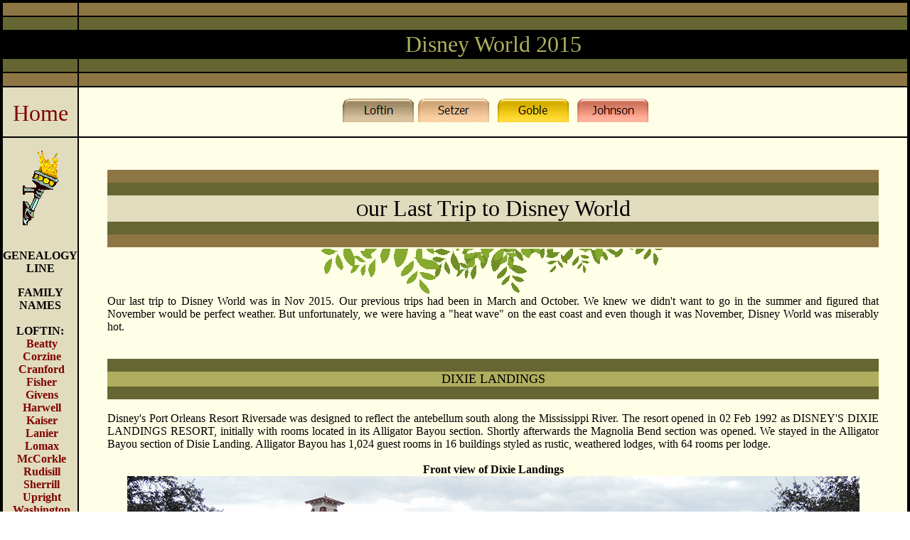

--- FILE ---
content_type: text/html
request_url: http://history.loftinnc.com/Disney_World_2015_DixieLandings.htm
body_size: 5832
content:
<HTML xmlns:v="urn:schemas-microsoft-com:vml" xmlns:o="urn:schemas-microsoft-com:office:office" xmlns="http://www.w3.org/TR/REC-html40"><!-- InstanceBegin template="/Templates/spartan_template.dwt" codeOutsideHTMLIsLocked="false" -->
<HEAD>
<!-- InstanceBeginEditable name="doctitle" -->
<TITLE>Disney World 2015</TITLE>
<!-- InstanceEndEditable --> 

<META HTTP-EQUIV="Content-Type" CONTENT="text/html; charset=iso-8859-1">

<!-- InstanceBeginEditable name="head" --><!-- InstanceEndEditable -->
<style>
<!--
h2
	{margin-bottom:.0001pt;
	page-break-after:avoid;
	font-size:26.0pt;
	font-family:Arial;
	margin-left:0in; margin-right:0in; margin-top:0in}
main cell scripture page { font-size: 12pt; font-family: Eras Medium ITC }
.LeftNav        { color: #FFFFFF; font-family:Tahoma; font-size:10pt }
.auto-style1 {
	font-family: Pristina;
	font-size: xx-large;
	color: #AEAE5E;
}
.auto-style2 {
	font-family: Pristina;
	font-size: x-large;
}
.auto-style4 {
	font-size: large;
}
.auto-style5 {
	text-align: center;
}
-->
</style>
<meta content="Our last trip to Disney World was in Nov 2015. " name="description">
<script language="JavaScript">
<!--
function FP_swapImg() {//v1.0
 var doc=document,args=arguments,elm,n; doc.$imgSwaps=new Array(); for(n=2; n<args.length;
 n+=2) { elm=FP_getObjectByID(args[n]); if(elm) { doc.$imgSwaps[doc.$imgSwaps.length]=elm;
 elm.$src=elm.src; elm.src=args[n+1]; } }
}

function FP_preloadImgs() {//v1.0
 var d=document,a=arguments; if(!d.FP_imgs) d.FP_imgs=new Array();
 for(var i=0; i<a.length; i++) { d.FP_imgs[i]=new Image; d.FP_imgs[i].src=a[i]; }
}

function FP_getObjectByID(id,o) {//v1.0
 var c,el,els,f,m,n; if(!o)o=document; if(o.getElementById) el=o.getElementById(id);
 else if(o.layers) c=o.layers; else if(o.all) el=o.all[id]; if(el) return el;
 if(o.id==id || o.name==id) return o; if(o.childNodes) c=o.childNodes; if(c)
 for(n=0; n<c.length; n++) { el=FP_getObjectByID(id,c[n]); if(el) return el; }
 f=o.forms; if(f) for(n=0; n<f.length; n++) { els=f[n].elements;
 for(m=0; m<els.length; m++){ el=FP_getObjectByID(id,els[n]); if(el) return el; } }
 return null;
}
// -->
</script>
<link rel="stylesheet" type="text/css" href="style.css">
<style fprolloverstyle>A:hover {color: #0000FF; font-weight: bold}
</style>
</HEAD>
<BODY LEFTMARGIN=0 TOPMARGIN=0 bottommargin="0" MARGINWIDTH=0 MARGINHEIGHT=0 onload="FP_preloadImgs(/*url*/'images/button4.gif', /*url*/'images/button5.gif', /*url*/'images/buttonA.gif', /*url*/'images/buttonB.gif', /*url*/'images/button13.gif', /*url*/'images/button14.gif', /*url*/'images/button16.jpg', /*url*/'images/button17.jpg')" link="#800000" vlink="#000000">
<TABLE WIDTH=100% BORDER=3 CELLPADDING=0 CELLSPACING=0 bordercolor="#000000">
  <tr>
    <TD bgcolor="#8E7644" style="font-family: Pristina" width="12%">&nbsp;</TD>
    <TD bgcolor="#8E7644" style="font-family: Tahoma; font-size:10pt" width="87%">&nbsp;</TD>
  </tr>
  <tr>
    <TD bgcolor="#666633" style="font-family: Pristina" width="12%">&nbsp;</TD>
    <TD bgcolor="#666633" style="font-family: Tahoma; font-size:10pt" width="87%">&nbsp;</TD>
  </tr>
  <TR valign="top"> 
    <TD bgcolor="#000000" style="font-family: Pristina" width="12%" valign="middle">
	<p align="center">
	<font size="6" color="#FFFFFF">&nbsp;</font></TD>
    <TD bgcolor="#000000" style="font-family: Tahoma; font-size:10pt" width="87%">
	<p align="center" class="auto-style1">Disney World 2015</TD>
  </TR>
  <TR valign="top"> 
    <TD bgcolor="#666633" style="font-family: Pristina" width="12%">&nbsp;</TD>
    <TD bgcolor="#666633" style="font-family: Tahoma; font-size:10pt" width="87%">&nbsp;</TD>
  </TR>
  <TR valign="top"> 
    <TD bgcolor="#8E7644" style="font-family: Pristina" width="12%">&nbsp;</TD>
    <TD bgcolor="#8E7644" style="font-family: Tahoma; font-size:10pt" width="87%">&nbsp;</TD>
  </TR>
  <TR> 
    <TD width="12%" valign="top" bgcolor="#E1DCBD">
      <p align="center"><br>
		<font size="6" face="Pristina">
		<a style="text-decoration: none" href="index.htm">Home</a></font></TD>
    <TD valign="top" bgcolor="#FEFFE6" width="87%" style="font-family: Tahoma; font-size: 10pt">
      <p align="center">&nbsp; <br>
&nbsp; <a href="Loftin.htm"> 
		<img border="0" id="img1" src="images/button3.gif" height="33" width="100" alt="Loftin" onmouseover="FP_swapImg(1,0,/*id*/'img1',/*url*/'images/button4.gif')" onmouseout="FP_swapImg(0,0,/*id*/'img1',/*url*/'images/button3.gif')" onmousedown="FP_swapImg(1,0,/*id*/'img1',/*url*/'images/button5.gif')" onmouseup="FP_swapImg(0,0,/*id*/'img1',/*url*/'images/button4.gif')" fp-style="fp-btn: Embossed Tab 9; fp-font-size: 12; fp-transparent: 1; fp-orig: 0" fp-title="Loftin"></a>&nbsp;
		<a href="Setzer.htm">
		<img border="0" id="img2" src="images/button9.gif" height="33" width="100" alt="Setzer" fp-style="fp-btn: Embossed Tab 6; fp-font-size: 12; fp-transparent: 1; fp-orig: 0" fp-title="Setzer" onmouseover="FP_swapImg(1,0,/*id*/'img2',/*url*/'images/buttonA.gif')" onmouseout="FP_swapImg(0,0,/*id*/'img2',/*url*/'images/button9.gif')" onmousedown="FP_swapImg(1,0,/*id*/'img2',/*url*/'images/buttonB.gif')" onmouseup="FP_swapImg(0,0,/*id*/'img2',/*url*/'images/buttonA.gif')"></a>&nbsp;&nbsp;&nbsp;
		<a href="Goble.htm">
		<img border="0" id="img3" src="images/button12.gif" height="33" width="100" alt="Goble" fp-style="fp-btn: Embossed Tab 4; fp-font-size: 12; fp-transparent: 1; fp-orig: 0" fp-title="Goble" onmouseover="FP_swapImg(1,0,/*id*/'img3',/*url*/'images/button13.gif')" onmouseout="FP_swapImg(0,0,/*id*/'img3',/*url*/'images/button12.gif')" onmousedown="FP_swapImg(1,0,/*id*/'img3',/*url*/'images/button14.gif')" onmouseup="FP_swapImg(0,0,/*id*/'img3',/*url*/'images/button13.gif')"></a>&nbsp;&nbsp;&nbsp;
		<a href="Johnson.htm">
		<img border="0" id="img4" src="images/button15.jpg" height="33" width="100" alt="Johnson" onmouseover="FP_swapImg(1,0,/*id*/'img4',/*url*/'images/button16.jpg')" onmouseout="FP_swapImg(0,0,/*id*/'img4',/*url*/'images/button15.jpg')" onmousedown="FP_swapImg(1,0,/*id*/'img4',/*url*/'images/button17.jpg')" onmouseup="FP_swapImg(0,0,/*id*/'img4',/*url*/'images/button16.jpg')" fp-style="fp-btn: Embossed Tab 8; fp-font-size: 12; fp-orig: 0" fp-title="Johnson"></a><br>
&nbsp;</TD>
  </TR>
  <TR> 
    <TD width="12%" valign="top" bgcolor="#E1DCBD">
      <p align="center"><br>
		<img border="0" src="images/Torch2.gif" width="50" height="105"><p align="center">
		<font face="Tahoma">
		<b>
		<font color="#FFFFFF">
		<br>
		</font>GENEALOGY<br>
		LINE</b></font><p align="center">
		<font face="Tahoma">
		<b>FAMILY<br>
		NAMES<br>
		<br>
		LOFTIN:<br>
		&nbsp;<a style="text-decoration: none" href="Beatty.htm">Beatty</a><br>
		&nbsp;<a style="text-decoration: none" href="Corzine.htm">Corzine</a><br>
		&nbsp;<a style="text-decoration: none" href="Cranford.htm">Cranford</a><br>
		&nbsp;<a style="text-decoration: none" href="Fisher.htm">Fisher</a><br>
		&nbsp;<a style="text-decoration: none" href="Givens.htm">Givens</a><br>
		&nbsp;<a style="text-decoration: none" href="Harwell.htm">Harwell</a><br>
		&nbsp;<a style="text-decoration: none" href="Kaiser.htm">Kaiser</a><br>
		&nbsp;<a style="text-decoration: none" href="Lanier.htm">Lanier</a><br>
		&nbsp;<a style="text-decoration: none" href="Lomax.htm">Lomax</a><br>
		&nbsp;<a style="text-decoration: none" href="McCorkle.htm">McCorkle</a><br>
		&nbsp;<a style="text-decoration: none" href="Rudisill.htm">Rudisill</a><br>
		&nbsp;<a style="text-decoration: none" href="Sherrill.htm">Sherrill</a><br>
		&nbsp;<a style="text-decoration: none" href="Upright.htm">Upright</a><br>
		&nbsp;<a style="text-decoration: none" href="Washington.htm">Washington</a><br>
		&nbsp;<a style="text-decoration: none" href="Work.htm">Work</a></b><br>
		<br>
		<b>SETZER:<br>
		<a href="Aderholdt.htm" style="text-decoration: none">
		Aderholdt</a><br>
		<a href="Barringer.htm" style="text-decoration: none">
		Barringer</a><br>
		<a href="Bovey.htm" style="text-decoration: none">Bovey</a><br>
		<a href="Bushart.htm" style="text-decoration: none">
		Bushart</a><br>
		<a href="Deal.htm" style="text-decoration: none">Deal</a><br>
		<a href="Heavner.htm" style="text-decoration: none">
		Heavner</a><br>
		<a href="Herman.htm" style="text-decoration: none">
		Herman</a><br>
		<a href="Ikert.htm" style="text-decoration: none">Ikert</a><br>
		<a href="Miller.htm" style="text-decoration: none">
		Miller</a><br>
		<a href="Motz.htm" style="text-decoration: none">Motz</a><br>
		<a href="Rankin.htm" style="text-decoration: none">
		Rankin</a><br>
		<a href="Witherspoon.htm" style="text-decoration: none">
		Witherspoon</a><br>
		<br>
		GOBLE:<br>
		<a href="Pabst.htm" style="text-decoration: none">Babst/Bobst</a><br>
		<a href="Douglas.htm" style="text-decoration: none">
		Douglas</a><br>
		<a href="Faber.htm" style="text-decoration: none">Faber</a><br>
		<a href="Fink.htm" style="text-decoration: none">Fink</a><br>
		<a href="Fulbright.htm" style="text-decoration: none">
		Fulbright</a><br>
		<a href="Hefner.htm" style="text-decoration: none">
		Hefner</a><br>
		</b>
		<a href="Meinhert.htm" style="text-decoration: none; font-weight: 700">
		Meinhert</a><b><br>
		<a href="Miller.htm" style="text-decoration: none">
		Miller</a><br>
		<a href="Miller.htm" style="text-decoration: none">
		Muller</a><br>
		<a href="Pabst.htm" style="text-decoration: none">Pabst/Bobst</a><br>
		<a href="Robinson.htm" style="text-decoration: none">
		Robinson</a><br>
		<br>
		JOHNSON:<br>
		<a href="Corzine.htm" style="text-decoration: none">
		Corzine</a><br>
		<a href="Fink.htm" style="text-decoration: none">Fink</a><br>
		<a href="Hamilton.htm" style="text-decoration: none">
		Hamilton</a><br>
		<a href="Kaiser.htm" style="text-decoration: none">
		Kaiser</a><br>
		<a href="Leslie.htm" style="text-decoration: none">
		Leslie</a><br>
		<a href="Lewis.htm" style="text-decoration: none">Lewis</a><br>
		<a href="Moore.htm" style="text-decoration: none">Moore</a><br>
		<a href="Sherrill.htm" style="text-decoration: none">
		Sherrill</a><br>
		<a href="Upright.htm" style="text-decoration: none">
		Upright</a><br>
		<a href="Wilkinson.htm" style="text-decoration: none">
		Wilkinson</a></b></font><p align="center">&nbsp;<p align="center">
		<font face="Tahoma">
		<b>Additional<br>
		<a style="text-decoration: none; " href="Family_Surnames.htm">Family<br>
		SURNAMES</a></b></font><br>
		&nbsp;<p align="center">
	&nbsp;<p align="center">
	&nbsp;<p align="center">
	&nbsp;<p align="center">
	&nbsp;<p align="center">
	&nbsp;<p align="center">
	&nbsp;<p align="center">
	&nbsp;<p align="center">
	&nbsp;<p align="center">
	&nbsp;<p align="center">
	&nbsp;<p align="center">
	&nbsp;<p align="center">
	&nbsp;<p align="center">
	&nbsp;<p align="center">
	&nbsp;<p align="center">
	&nbsp;<p align="center">
	&nbsp;<p align="center">
	&nbsp;<p align="center">
	&nbsp;<p align="center">
	&nbsp;<p align="center">
	&nbsp;<p align="center">
	&nbsp;<p align="center">
	&nbsp;<p align="center">
	&nbsp;<p align="center">
	&nbsp;<p align="center">
	&nbsp;<p align="center">
	&nbsp;<p align="center">
	&nbsp;<p align="center">
	&nbsp;<p align="center">
	&nbsp;<p align="center">
	&nbsp;<p align="center">
	&nbsp;<p align="center">
	&nbsp;<p align="center">
	&nbsp;<p align="center">
	&nbsp;<p align="center">
	&nbsp;<p align="center">
	&nbsp;<p align="center">
	&nbsp;<p align="center">
	&nbsp;<p align="center">
	&nbsp;<p align="center">
	&nbsp;<p align="center">
	&nbsp;<p align="center">
	&nbsp;<p align="center">
	&nbsp;<p align="center">
	&nbsp;<p align="center">
	&nbsp;<p align="center">
	&nbsp;<p align="center">
	&nbsp;<p align="center">
	&nbsp;<p align="center">
	&nbsp;<p align="center">
	&nbsp;<p align="center">
	&nbsp;<p align="center">
	&nbsp;<p align="center">
	&nbsp;<p align="center">
	&nbsp;<p align="center">
	&nbsp;<p align="center">
	&nbsp;<p align="center">
	&nbsp;<p align="center">
	&nbsp;<p align="center">
	&nbsp;<p align="center">
	&nbsp;<p align="center">
	&nbsp;<p align="center">
	&nbsp;<p align="center">
	&nbsp;<p align="center">
	&nbsp;<p align="center">
	&nbsp;<p align="center">
	&nbsp;<p align="center">
	&nbsp;<p align="center">
	&nbsp;<p>
	&nbsp;<p align="center">
		&nbsp;<p>&nbsp;<p>&nbsp;<p>&nbsp;<p>&nbsp;<p>&nbsp;<p>&nbsp;<p>&nbsp;<p>&nbsp;<p>&nbsp;<p>&nbsp;<p>&nbsp;<p>&nbsp;<p>&nbsp;<p>&nbsp;<p align="center">
	&nbsp;<p>&nbsp;<p>&nbsp;<p>
		&nbsp;<p>&nbsp;<p align="center">
	&nbsp;<p align="center">
	&nbsp;<p align="center">
	&nbsp;<p align="center">
	&nbsp;<p align="center">
	&nbsp;<p align="center">
	&nbsp;<p align="center">
	&nbsp;<p align="center">
	&nbsp;<p align="center">
	&nbsp;<p align="center">
	&nbsp;<p align="center">
	&nbsp;<p align="center">
	&nbsp;<p align="center">
	&nbsp;<p align="center">
	&nbsp;<p align="center">
	&nbsp;<p align="center">
	&nbsp;<p align="center">
	&nbsp;<p align="center">
	&nbsp;<p align="center">
	&nbsp;<p align="center">
	&nbsp;<p align="center">
	&nbsp;<p align="center">
	&nbsp;<p align="center">
	&nbsp;<p align="center">
	&nbsp;<p align="center">
	&nbsp;<p align="center">
	&nbsp;<p align="center">
	&nbsp;<p align="center">
	&nbsp;</TD>
    <TD valign="top" bgcolor="#FEFFE6" width="87%" style="font-family: Tahoma; font-size: 10pt">
      <blockquote><!-- InstanceBeginEditable name="content" --> 
        <p align="center"> 
          <br>
			&nbsp;</p>
		<table border="0" width="80%" id="table2" cellspacing="0" cellpadding="0">
			<tr>
				<td bgcolor="#FEFFE6">
		<table border="0" width="1085" id="table3" cellspacing="0" cellpadding="0">
			<tr>
				<td width="1085" bgcolor="#8E7644">
				&nbsp;</td>
			</tr>
			<tr>
				<td width="1085" bgcolor="#666633">
				&nbsp;</td>
			</tr>
			<tr>
				<td bgcolor="#E1DCBD" width="1085">
				<p align="center" class="auto-style2">O<font size="6">ur Last 
				Trip to Disney World</font></td>
			</tr>
			<tr>
				<td width="1085" bgcolor="#666633">
				&nbsp;</td>
			</tr>
			<tr>
				<td width="1085" bgcolor="#8E7644">
				&nbsp;</td>
			</tr>
			<tr>
				<td width="1085" bgcolor="#FEFFE6">
				<p align="center"> 
          <img border="0" src="images/Leaves2.gif" width="507" height="67"></td>
			</tr>
			<tr>
				<td width="1085" align="justify">
				Our last trip to Disney World was in Nov 2015. Our previous 
				trips had been in March and October. We knew we didn't want to 
				go in the summer and figured that November would be perfect 
				weather. But unfortunately, we were having a &quot;heat wave&quot; on the 
				east coast and even though it was November, Disney World was 
				miserably hot. </td>
				</tr>
			<tr>
				<td width="1085" align="justify">
				&nbsp;</td>
				</tr>
			<tr>
				<td width="1085" align="justify">
				&nbsp;</td>
				</tr>
			<tr>
				<td width="1085" align="justify" bgcolor="#666633">
				&nbsp;</td>
				</tr>
			<tr>
				<td width="1085" align="justify" bgcolor="#AEAE5E">
				<p align="center" class="auto-style4">DIXIE LANDINGS</td>
				</tr>
			<tr>
				<td width="1085" align="justify" bgcolor="#666633">
				&nbsp;</td>
				</tr>
			<tr>
				<td width="1085" align="center">
				&nbsp;</td>
				</tr>
			<tr>
				<td width="1085" align="justify">
				Disney's Port Orleans Resort Riversade was designed to reflect 
				the antebellum south along the Mississippi River. The resort 
				opened in 02 Feb 1992 as DISNEY'S DIXIE LANDINGS RESORT, 
				initially with rooms located in its Alligator Bayou section. 
				Shortly afterwards the Magnolia Bend section was opened. We 
				stayed in the Alligator Bayou section of Disie Landing. 
				Alligator Bayou has 1,024 guest rooms in 16 buildings styled as 
				rustic, weathered lodges, with 64 rooms per lodge. </td>
				</tr>
			<tr>
				<td width="1085" class="auto-style5">
				&nbsp;</td>
				</tr>
			<tr>
				<td width="1085" class="auto-style5">
				<strong>Front view of Dixie Landings</strong></td>
				</tr>
				<tr>
				<td width="1085" class="auto-style5">
				<img alt="" height="454" src="images/00000_DisneyWorld_DixieLandings000.jpg" width="1030"></td>
				</tr>
				<tr>
				<td width="1085" class="auto-style5">
				&nbsp;</td>
				</tr>
				<tr>
				<td width="1085" class="auto-style5">
				<strong>Carolyn all ready for a great vacation</strong></td>
				</tr>
				<tr>
				<td width="1085" class="auto-style5">
				<img alt="" height="393" src="images/00000_DisneyWorld_DixieLandings003a.jpg" width="1030"></td>
				</tr>
				<tr>
				<td width="1085" class="auto-style5">
				&nbsp;</td>
				</tr>
				<tr>
				<td width="1085" class="auto-style5">
				<img alt="" height="773" src="images/00000_DisneyWorld_DixieLandings001.jpg" width="1030"></td>
				</tr>
				<tr>
				<td width="1085" class="auto-style5">
				&nbsp;</td>
				</tr>
				<tr>
				<td width="1085" class="auto-style5">
				<img alt="" height="670" src="images/00000_DisneyWorld_DixieLandings011.jpg" width="1030"></td>
				</tr>
				<tr>
				<td width="1085" class="auto-style5">
				&nbsp;</td>
				</tr>
				<tr>
				<td width="1085" align="center">
				<strong>Once we arrived, we had to register and find out where 
				we would be staying.</strong></td>
				</tr>
			<tr>
				<td width="1085" align="center">
				<img alt="" height="422" src="images/00000_DisneyWorld_DixieLandings006.jpg" width="1030"></td>
				</tr>
			<tr>
				<td width="1085" align="center">
				&nbsp;</td>
				</tr>
			<tr>
				<td width="1085" align="center">
				<strong>We stayed in room 1809 in Alligator Bayou<br>Curtis 
				snaps a picture as Carolyn moves towards their lodging location</strong></td>
				</tr>
			<tr>
				<td width="1085" align="center">
				<img alt="" height="550" src="images/00000_DisneyWorld_DixieLandings014.jpg" width="1030">&nbsp;</td>
				</tr>
			<tr>
				<td width="1085" align="center">
				&nbsp;</td>
				</tr>
			<tr>
				<td width="1085" align="center">
				<img alt="" height="517" src="images/00000_DisneyWorld_DixieLandings015.jpg" width="1030"></td>
				</tr>
			<tr>
				<td width="1085" align="center">
				&nbsp;</td>
				</tr>
			<tr>
				<td width="1085" align="center">
				<strong>Room 1809</strong></td>
				</tr>
			<tr>
				<td width="1085" align="center">
				<img alt="" height="418" src="images/00000_DisneyWorld_DixieLandings017.jpg" width="1030"></td>
				</tr>
			<tr>
				<td width="1085" align="center">
				&nbsp;</td>
				</tr>
			<tr>
				<td width="1085" align="center">
				<img alt="" height="491" src="images/00000_DisneyWorld_DixieLandings018.jpg" width="1030"></td>
				</tr>
			<tr>
				<td width="1085" align="center">
				&nbsp;</td>
				</tr>
			<tr>
				<td width="1085" align="center">
				<img alt="" height="383" src="images/00000_Disney_2015_DixieLandings_0001.jpg" width="1030"></td>
				</tr>
			<tr>
				<td width="1085" align="center">
				&nbsp;</td>
				</tr>
			<tr>
				<td width="1085" align="center">
				<img alt="" height="409" src="images/00000_Disney_2015_DixieLandings_0002.jpg" width="1030"></td>
				</tr>
			<tr>
				<td width="1085" align="center">
				&nbsp;</td>
				</tr>
			<tr>
				<td width="1085" align="center">
				<strong>Arriving back at our resort around 2:00 p.m. daily, 
				Carolyn would take a nap and I'd head off to the pool.<br>There 
				was a small, and more private pool at Alligator Bayou where we 
				were lodging and I loved it.<br>With only a few guests using it, 
				and sometimes no one at all, <br>it became a daily location 
				where I relaxed when I got back to the resort and read on my 
				Kindle.<br>Carolyn and I even met a lady who wrote historical 
				romantic fiction one day while sitting by this pool.<br>Does 
				vacation get more perfect than this?</strong></td>
				</tr>
			<tr>
				<td width="1085" align="center">
				&nbsp;</td>
				</tr>
			<tr>
				<td width="1085" align="center">
				<img alt="" height="666" src="images/00000_DisneyWorld_DixieLandings0401.jpg" width="1030"></td>
				</tr>
			<tr>
				<td width="1085" align="center">
				&nbsp;</td>
				</tr>
			<tr>
				<td width="1085" align="center">
				<img alt="" height="626" src="images/00000_DisneyWorld_DixieLandings040a.jpg" width="1030"></td>
				</tr>
			<tr>
				<td width="1085" align="center">
				&nbsp;</td>
				</tr>
			<tr>
				<td width="1085" align="center">
				<strong>The Resorts as Disney World are as beautiful as the 
				various parks</strong></td>
				</tr>
			<tr>
				<td width="1085" align="center">
				<img alt="" height="502" src="images/00000_DisneyWorld_DixieLandings016.jpg" width="1030"></td>
				</tr>
			<tr>
				<td width="1085" align="center">
				&nbsp;</td>
				</tr>
			<tr>
				<td width="1085" align="center">
				<strong>The back side of Dixie Landings was as beautiful at the 
				front was. The river mill housed our primary location for meals.</strong></td>
				</tr>
			<tr>
				<td width="1085" align="center">
				<img alt="" height="613" src="images/00000_DisneyWorld_DixieLandings008.jpg" width="1030"></td>
				</tr>
			<tr>
				<td width="1085" align="center">
				&nbsp;</td>
				</tr>
			<tr>
				<td width="1085" align="center">
				<strong>Carolyn snaps a photo of Curtis</strong></td>
				</tr>
			<tr>
				<td width="1085" align="center">
				<img alt="" height="709" src="images/00000_DisneyWorld_DixieLandings007.jpg" width="1030"></td>
				</tr>
			<tr>
				<td width="1085" align="center">
				&nbsp;</td>
				</tr>
			<tr>
				<td width="1085" align="center">
				&nbsp;</td>
				</tr>
			<tr>
				<td width="1085" align="center">
				<img alt="" height="592" src="images/00000_DisneyWorld_DixieLandings010.jpg" width="1030"></td>
				</tr>
			<tr>
				<td width="1085" align="center">
				&nbsp;</td>
				</tr>
			<tr>
				<td width="1085" class="auto-style5">
				<img alt="" height="528" src="images/00000_DisneyWorld_DixieLandings012.jpg" width="1030"></td>
				</tr>
			<tr>
				<td width="1085" class="auto-style5">
				&nbsp;</td>
				</tr>
			<tr>
				<td width="1085" class="auto-style5">
				<img alt="" height="375" src="images/00000_DisneyWorld_DixieLandings009.jpg" width="1030"></td>
				</tr>
			<tr>
				<td width="1085" class="auto-style5">
				&nbsp;</td>
				</tr>
			<tr>
				<td width="1085" class="auto-style5">
				<img alt="" height="494" src="images/00000_DisneyWorld_DixieLandings035.jpg" width="1030"></td>
				</tr>
			<tr>
				<td width="1085" class="auto-style5">
				&nbsp;</td>
				</tr>
			<tr>
				<td width="1085" class="auto-style5">
				<strong>The back side of the registration check-in and check-out 
				location</strong></td>
				</tr>
			<tr>
				<td width="1085" class="auto-style5">
				<img alt="" height="773" src="images/00000_DisneyWorld_DixieLandings030.jpg" width="1030"></td>
				</tr>
			<tr>
				<td width="1085" class="auto-style5">
				&nbsp;</td>
				</tr>
			<tr>
				<td width="1085" class="auto-style5">
				<img alt="" height="665" src="images/00000_DisneyWorld_DixieLandings039a.jpg" width="1030"></td>
				</tr>
			<tr>
				<td width="1085" class="auto-style5">
				&nbsp;</td>
				</tr>
			<tr>
				<td width="1085" class="auto-style5">
				<strong>There were several eating locations at Dixie Landings<br>
				Riverside Mill Food Court offered more options and was our 
				favorite - It was also less expensive</strong></td>
				</tr>
			<tr>
				<td width="1085" class="auto-style5">
				<img alt="" height="636" src="images/00000_DisneyWorld_DixieLandings019.jpg" width="1030"></td>
				</tr>
			<tr>
				<td width="1085" class="auto-style5">
				&nbsp;</td>
				</tr>
			<tr>
				<td width="1085" class="auto-style5">
				<img alt="" height="702" src="images/00000_DisneyWorld_DixieLandings021.jpg" width="1030"></td>
				</tr>
			<tr>
				<td width="1085" class="auto-style5">
				&nbsp;</td>
				</tr>
			<tr>
				<td width="1085" class="auto-style5">
				<img alt="" height="714" src="images/00000_DisneyWorld_DixieLandings020.jpg" width="1030"></td>
				</tr>
			<tr>
				<td width="1085" class="auto-style5">
				&nbsp;</td>
				</tr>
			<tr>
				<td width="1085" class="auto-style5">
				<img alt="" height="581" src="images/00000_DisneyWorld_DixieLandings026.jpg" width="1030"></td>
				</tr>
			<tr>
				<td width="1085" class="auto-style5">
				&nbsp;</td>
				</tr>
			<tr>
				<td width="1085" class="auto-style5">
				<strong>Boatwright's Dining Hall was a casual table service 
				restaurant located in Dixie Landings Riverside Resort<br>This 
				eating locaton only served dinner and was more expensive</strong></td>
				</tr>
			<tr>
				<td width="1085" class="auto-style5">
				<img alt="" height="344" src="images/00000_DisneyWorld_DixieLandings022.jpg" width="1030"></td>
				</tr>
			<tr>
				<td width="1085" class="auto-style5">
				&nbsp;</td>
				</tr>
			<tr>
				<td width="1085" class="auto-style5">
				<img alt="" height="348" src="images/00000_DisneyWorld_DixieLandings023.jpg" width="1030"></td>
				</tr>
			<tr>
				<td width="1085" class="auto-style5">
				&nbsp;</td>
				</tr>
			<tr>
				<td width="1085" class="auto-style5">
				<img alt="" height="645" src="images/00000_DisneyWorld_DixieLandings027.jpg" width="1030"></td>
				</tr>
			<tr>
				<td width="1085" class="auto-style5">
				&nbsp;</td>
				</tr>
			<tr>
				<td width="1085" class="auto-style5">
				<strong>Each Disney Resort has a bus stop where you can catch a 
				bus and go to the various Disney parks and locations<br>The best 
				thing about it, there's no charge and buses come about every 15 
				minutes</strong></td>
				</tr>
			<tr>
				<td width="1085" class="auto-style5">
				<img alt="" height="414" src="images/00000_DisneyWorld_DixieLandings029.jpg" width="1030"></td>
				</tr>
			<tr>
				<td width="1085" class="auto-style5">
				&nbsp;</td>
				</tr>
			<tr>
				<td width="1085" class="auto-style5">
				<img alt="" height="523" src="images/00000_DisneyWorld_DixieLandings024.jpg" width="1030"></td>
				</tr>
			<tr>
				<td width="1085" class="auto-style5">
				&nbsp;</td>
				</tr>
			<tr>
				<td width="1085" class="auto-style5">
				<img alt="" height="515" src="images/00000_DisneyWorld_DixieLandings025.jpg" width="1030"></td>
				</tr>
			<tr>
				<td width="1085" class="auto-style5">
				&nbsp;</td>
				</tr>
			<tr>
				<td width="1085" class="auto-style5">
				<strong>(Right) Digital sign that showed the next &quot;time&quot; the bus 
				would arrive at Dixie Landings for the various parks </strong></td>
				</tr>
			<tr>
				<td width="1085" class="auto-style5">
				<img alt="" height="350" src="images/00000_DisneyWorld_DixieLandings038.jpg" width="1030"></td>
				</tr>
			<tr>
				<td width="1085" class="auto-style5">
				&nbsp;</td>
				</tr>
			<tr>
				<td width="1085" class="auto-style5">
				<strong>Fulton's General Store was the location at Port Orleans' 
				Dixie Landings Riverside Resort where you could buy souveniers</strong></td>
				</tr>
			<tr>
				<td width="1085" class="auto-style5">
				<img alt="" height="354" src="images/00000_DisneyWorld_DixieLandings028.jpg" width="1030"></td>
				</tr>
			<tr>
				<td width="1085" class="auto-style5">
				&nbsp;</td>
				</tr>
			<tr>
				<td width="1085" class="auto-style5">
				<strong>(Below) One of the larger pools at Dixie Landings</strong></td>
				</tr>
			<tr>
				<td width="1085" class="auto-style5">
				<img alt="" height="703" src="images/00000_DisneyWorld_DixieLandings032.jpg" width="1030"></td>
				</tr>
			<tr>
				<td width="1085" class="auto-style5">
				&nbsp;</td>
				</tr>
			<tr>
				<td width="1085" class="auto-style5">
				<img alt="" height="618" src="images/00000_DisneyWorld_DixieLandings031.jpg" width="1030"></td>
				</tr>
			<tr>
				<td width="1085" align="justify">
				&nbsp;</td>
				</tr>
			<tr>
				<td width="1085" class="auto-style5">
				<strong>There was a pontoon boat at the back of Dixie Landings 
				that could also move guests to various locations<br>including 
				the theme parks, and Downtown Disney</strong></td>
				</tr>
			<tr>
				<td width="1085" class="auto-style5">
				<img alt="" height="458" src="images/00000_DisneyWorld_DixieLandings034.jpg" width="1030"></td>
				</tr>
			<tr>
				<td width="1085" class="auto-style5">
				&nbsp;</td>
				</tr>
			<tr>
				<td width="1085" class="auto-style5">
				<img alt="" height="604" src="images/00000_DisneyWorld_DixieLandings033.jpg" width="1030"></td>
				</tr>
			<tr>
				<td width="1085" align="justify">
				&nbsp;</td>
				</tr>
				<tr>
				<td width="1085" align="center">
				&nbsp;</td>
				</tr>
				<tr>
				<td width="1085" align="justify">
				&nbsp;</td>
				</tr>
				<tr>
				<td width="1085" align="center" bgcolor="#AEAE5E">
				<font size="4"><b>SOURCES</b></font></td>
				</tr>
				<tr>
				<td width="1085" align="justify" bgcolor="#E1DCBD">
				&nbsp;</td>
				</tr>
				<tr>
				<td width="1085" bgcolor="#E1DCBD" class="auto-style5">
				Photos by Curtis Loftin at our 2015 Disney World vacation</td>
				</tr>
				<tr>
				<td width="1085" align="justify" bgcolor="#E1DCBD">
				&nbsp;</td>
				</tr>
				<tr>
				<td width="1085" align="justify" bgcolor="#E1DCBD">
				&nbsp;</td>
				</tr>
				<tr>
				<td width="1085" align="justify" bgcolor="#E1DCBD">
				&nbsp;</td>
				</tr>
			<tr>
				<td width="1085" bgcolor="#FEFFE6">
				<p>&nbsp;</td>
			</tr>
			<tr>
				<td width="1085" align="center" bgcolor="#FEFFE6">
				<img src="images/EmailAddress1.gif"> </td>
			</tr>
			<tr>
				<td width="1085" bgcolor="#FEFFE6">
				&nbsp;</td>
			</tr>
			</table>
				</td>
			</tr>
			</table>
		<p> 
          <font color="#000099" face="Verdana" size="3"><br>
			&nbsp;</font></p>
		<p> 
          &nbsp;</p>
      </blockquote>
      </TD>
  </TR>
  </TABLE>
<br>
<!-- End ImageReady Slices -->
</BODY>
<!-- InstanceEnd --></HTML>

--- FILE ---
content_type: text/css
request_url: http://history.loftinnc.com/style.css
body_size: 74
content:
.BodyText    { font-family: Tahoma; font-size: 12pt; text-align: justify }